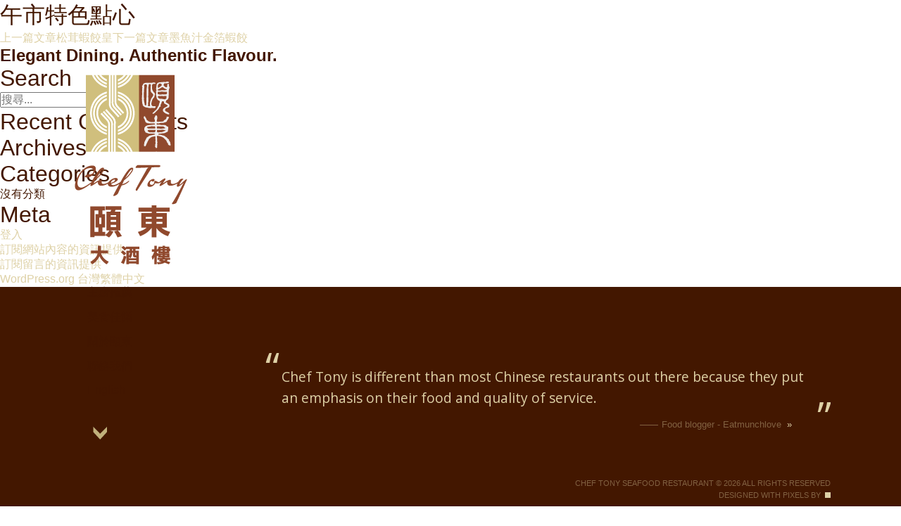

--- FILE ---
content_type: text/html; charset=UTF-8
request_url: https://cheftonycanada.com/dimsum/dimsum-set
body_size: 8456
content:
<!DOCTYPE html>
<!--[if IE 7]>
<html class="ie ie7" lang="zh-hant">
<![endif]-->
<!--[if IE 8]>
<html class="ie ie8" lang="zh-hant">
<![endif]-->
<!--[if !(IE 7) | !(IE 8) ]><!-->
<html lang="zh-hant">
<!--<![endif]-->

<head>
	<meta charset="UTF-8">
	<!--<meta name="viewport" content="width=device-width">-->

	<meta name="viewport" content="width=device-width, initial-scale=1, maximum-scale=1, user-scalable=no">
	<meta name="apple-mobile-web-app-capable" content="yes" />

	<!-- Primary Meta Tags -->
	<title>Chef Tony Seafood Restaurant | Premier Cantonese Seafood in Richmond</title>
	<meta name="description" content="Discover Chef Tony Seafood Restaurant, Richmond’s premier Cantonese seafood destination at Empire Centre Mall. Elegant décor, VIP rooms, and exceptional service. Reserve your table today!">
	<meta name="keywords" content="Chef Tony Seafood, Cantonese seafood Richmond, Richmond seafood restaurant, banquet halls Richmond, VIP dining Richmond, Empire Centre Mall restaurants, authentic Cantonese cuisine">

	<!-- Open Graph / Facebook -->
	<meta property="og:title" content="Chef Tony Seafood Restaurant | Premier Cantonese Seafood in Richmond" />
	<meta property="og:description" content="Discover Chef Tony Seafood Restaurant, Richmond’s premier Cantonese seafood destination at Empire Centre Mall. Elegant décor, VIP rooms, and exceptional service await you." />
	<meta property="og:url" content="https://cheftonycanada.com/en/" />
	<meta property="og:type" content="website" />
	<meta property="og:image" content="https://cheftonycanada.com/wp-content/themes/yidong/images/middle3.jpg" />

	<!-- Twitter -->
	<meta name="twitter:card" content="summary_large_image">
	<meta name="twitter:title" content="Chef Tony Seafood Restaurant | Premier Cantonese Seafood in Richmond">
	<meta name="twitter:description" content="Discover Chef Tony Seafood Restaurant, Richmond’s premier Cantonese seafood destination at Empire Centre Mall. Elegant décor, VIP rooms, and exceptional service await you.">
	<meta name="twitter:image" content="https://cheftonycanada.com/wp-content/themes/yidong/images/middle3.jpg">



	<!--Favicon  	-->
	<link rel="icon" href="https://cheftonycanada.com/wp-content/themes/yidong/images/favicon.ico" type="image/x-icon">
	<link rel="shortcut icon" href="https://cheftonycanada.com/wp-content/themes/yidong/images/favicon.ico" type="image/x-icon">

	<!-- bxSlider CSS file -->
	<link href="https://cheftonycanada.com/wp-content/themes/yidong/css/jquery.bxslider.css" rel="stylesheet" />
	<!--
    <link href='https://cheftonycanada.com/wp-content/themes/yidong/css/tabulous.css' rel='stylesheet' type='text/css'>
    
    <link href='https://www.youziku.com/webfont/CSS/856d0f542f9c9b32eaec8f06920aa813' rel='stylesheet' type='text/css'/>
    -->
	<link rel="stylesheet" href="https://cheftonycanada.com/wp-content/themes/yidong/css/normalize.css" type="text/css" media="all" />
	<link rel="stylesheet" href="https://cheftonycanada.com/wp-content/themes/yidong/css/main.css" type="text/css" media="all" />
	<link href='//fonts.googleapis.com/css?family=Open+Sans' rel='stylesheet' type='text/css'>


	<title>午市特色點心 | Chef Tony Seafood Restaurant</title>
	<link rel="profile" href="https://gmpg.org/xfn/11">
	<link rel="pingback" href="https://cheftonycanada.com/xmlrpc.php">
	<!--[if lt IE 9]>
	<script src="https://cheftonycanada.com/wp-content/themes/twentyfourteen/js/html5.js"></script>
	<![endif]-->


	<script>
		(function(i, s, o, g, r, a, m) {
			i['GoogleAnalyticsObject'] = r;
			i[r] = i[r] || function() {
				(i[r].q = i[r].q || []).push(arguments)
			}, i[r].l = 1 * new Date();
			a = s.createElement(o),
				m = s.getElementsByTagName(o)[0];
			a.async = 1;
			a.src = g;
			m.parentNode.insertBefore(a, m)
		})(window, document, 'script', '//www.google-analytics.com/analytics.js', 'ga');

		ga('create', 'UA-24551878-43', 'auto');
		ga('send', 'pageview');
	</script>

	<meta name='robots' content='max-image-preview:large' />
	<style>img:is([sizes="auto" i], [sizes^="auto," i]) { contain-intrinsic-size: 3000px 1500px }</style>
	<link rel="alternate" hreflang="en-us" href="https://cheftonycanada.com/en/dimsum/dimsum-set" />
<link rel="alternate" hreflang="zh-tw" href="https://cheftonycanada.com/dimsum/dimsum-set" />
<link rel="alternate" hreflang="x-default" href="https://cheftonycanada.com/dimsum/dimsum-set" />
<link rel="alternate" type="application/rss+xml" title="訂閱《Chef Tony Seafood Restaurant》&raquo; 資訊提供" href="https://cheftonycanada.com/feed" />
<link rel="alternate" type="application/rss+xml" title="訂閱《Chef Tony Seafood Restaurant》&raquo; 留言的資訊提供" href="https://cheftonycanada.com/comments/feed" />
<script>
window._wpemojiSettings = {"baseUrl":"https:\/\/s.w.org\/images\/core\/emoji\/15.0.3\/72x72\/","ext":".png","svgUrl":"https:\/\/s.w.org\/images\/core\/emoji\/15.0.3\/svg\/","svgExt":".svg","source":{"concatemoji":"https:\/\/cheftonycanada.com\/wp-includes\/js\/wp-emoji-release.min.js?ver=299c2ae9d5fa99bc294cd202692389bf"}};
/*! This file is auto-generated */
!function(i,n){var o,s,e;function c(e){try{var t={supportTests:e,timestamp:(new Date).valueOf()};sessionStorage.setItem(o,JSON.stringify(t))}catch(e){}}function p(e,t,n){e.clearRect(0,0,e.canvas.width,e.canvas.height),e.fillText(t,0,0);var t=new Uint32Array(e.getImageData(0,0,e.canvas.width,e.canvas.height).data),r=(e.clearRect(0,0,e.canvas.width,e.canvas.height),e.fillText(n,0,0),new Uint32Array(e.getImageData(0,0,e.canvas.width,e.canvas.height).data));return t.every(function(e,t){return e===r[t]})}function u(e,t,n){switch(t){case"flag":return n(e,"\ud83c\udff3\ufe0f\u200d\u26a7\ufe0f","\ud83c\udff3\ufe0f\u200b\u26a7\ufe0f")?!1:!n(e,"\ud83c\uddfa\ud83c\uddf3","\ud83c\uddfa\u200b\ud83c\uddf3")&&!n(e,"\ud83c\udff4\udb40\udc67\udb40\udc62\udb40\udc65\udb40\udc6e\udb40\udc67\udb40\udc7f","\ud83c\udff4\u200b\udb40\udc67\u200b\udb40\udc62\u200b\udb40\udc65\u200b\udb40\udc6e\u200b\udb40\udc67\u200b\udb40\udc7f");case"emoji":return!n(e,"\ud83d\udc26\u200d\u2b1b","\ud83d\udc26\u200b\u2b1b")}return!1}function f(e,t,n){var r="undefined"!=typeof WorkerGlobalScope&&self instanceof WorkerGlobalScope?new OffscreenCanvas(300,150):i.createElement("canvas"),a=r.getContext("2d",{willReadFrequently:!0}),o=(a.textBaseline="top",a.font="600 32px Arial",{});return e.forEach(function(e){o[e]=t(a,e,n)}),o}function t(e){var t=i.createElement("script");t.src=e,t.defer=!0,i.head.appendChild(t)}"undefined"!=typeof Promise&&(o="wpEmojiSettingsSupports",s=["flag","emoji"],n.supports={everything:!0,everythingExceptFlag:!0},e=new Promise(function(e){i.addEventListener("DOMContentLoaded",e,{once:!0})}),new Promise(function(t){var n=function(){try{var e=JSON.parse(sessionStorage.getItem(o));if("object"==typeof e&&"number"==typeof e.timestamp&&(new Date).valueOf()<e.timestamp+604800&&"object"==typeof e.supportTests)return e.supportTests}catch(e){}return null}();if(!n){if("undefined"!=typeof Worker&&"undefined"!=typeof OffscreenCanvas&&"undefined"!=typeof URL&&URL.createObjectURL&&"undefined"!=typeof Blob)try{var e="postMessage("+f.toString()+"("+[JSON.stringify(s),u.toString(),p.toString()].join(",")+"));",r=new Blob([e],{type:"text/javascript"}),a=new Worker(URL.createObjectURL(r),{name:"wpTestEmojiSupports"});return void(a.onmessage=function(e){c(n=e.data),a.terminate(),t(n)})}catch(e){}c(n=f(s,u,p))}t(n)}).then(function(e){for(var t in e)n.supports[t]=e[t],n.supports.everything=n.supports.everything&&n.supports[t],"flag"!==t&&(n.supports.everythingExceptFlag=n.supports.everythingExceptFlag&&n.supports[t]);n.supports.everythingExceptFlag=n.supports.everythingExceptFlag&&!n.supports.flag,n.DOMReady=!1,n.readyCallback=function(){n.DOMReady=!0}}).then(function(){return e}).then(function(){var e;n.supports.everything||(n.readyCallback(),(e=n.source||{}).concatemoji?t(e.concatemoji):e.wpemoji&&e.twemoji&&(t(e.twemoji),t(e.wpemoji)))}))}((window,document),window._wpemojiSettings);
</script>
<style id='wp-emoji-styles-inline-css'>

	img.wp-smiley, img.emoji {
		display: inline !important;
		border: none !important;
		box-shadow: none !important;
		height: 1em !important;
		width: 1em !important;
		margin: 0 0.07em !important;
		vertical-align: -0.1em !important;
		background: none !important;
		padding: 0 !important;
	}
</style>
<link rel='stylesheet' id='wp-block-library-css' href='https://cheftonycanada.com/wp-includes/css/dist/block-library/style.min.css?ver=299c2ae9d5fa99bc294cd202692389bf' media='all' />
<style id='wp-block-library-theme-inline-css'>
.wp-block-audio :where(figcaption){color:#555;font-size:13px;text-align:center}.is-dark-theme .wp-block-audio :where(figcaption){color:#ffffffa6}.wp-block-audio{margin:0 0 1em}.wp-block-code{border:1px solid #ccc;border-radius:4px;font-family:Menlo,Consolas,monaco,monospace;padding:.8em 1em}.wp-block-embed :where(figcaption){color:#555;font-size:13px;text-align:center}.is-dark-theme .wp-block-embed :where(figcaption){color:#ffffffa6}.wp-block-embed{margin:0 0 1em}.blocks-gallery-caption{color:#555;font-size:13px;text-align:center}.is-dark-theme .blocks-gallery-caption{color:#ffffffa6}:root :where(.wp-block-image figcaption){color:#555;font-size:13px;text-align:center}.is-dark-theme :root :where(.wp-block-image figcaption){color:#ffffffa6}.wp-block-image{margin:0 0 1em}.wp-block-pullquote{border-bottom:4px solid;border-top:4px solid;color:currentColor;margin-bottom:1.75em}.wp-block-pullquote cite,.wp-block-pullquote footer,.wp-block-pullquote__citation{color:currentColor;font-size:.8125em;font-style:normal;text-transform:uppercase}.wp-block-quote{border-left:.25em solid;margin:0 0 1.75em;padding-left:1em}.wp-block-quote cite,.wp-block-quote footer{color:currentColor;font-size:.8125em;font-style:normal;position:relative}.wp-block-quote:where(.has-text-align-right){border-left:none;border-right:.25em solid;padding-left:0;padding-right:1em}.wp-block-quote:where(.has-text-align-center){border:none;padding-left:0}.wp-block-quote.is-large,.wp-block-quote.is-style-large,.wp-block-quote:where(.is-style-plain){border:none}.wp-block-search .wp-block-search__label{font-weight:700}.wp-block-search__button{border:1px solid #ccc;padding:.375em .625em}:where(.wp-block-group.has-background){padding:1.25em 2.375em}.wp-block-separator.has-css-opacity{opacity:.4}.wp-block-separator{border:none;border-bottom:2px solid;margin-left:auto;margin-right:auto}.wp-block-separator.has-alpha-channel-opacity{opacity:1}.wp-block-separator:not(.is-style-wide):not(.is-style-dots){width:100px}.wp-block-separator.has-background:not(.is-style-dots){border-bottom:none;height:1px}.wp-block-separator.has-background:not(.is-style-wide):not(.is-style-dots){height:2px}.wp-block-table{margin:0 0 1em}.wp-block-table td,.wp-block-table th{word-break:normal}.wp-block-table :where(figcaption){color:#555;font-size:13px;text-align:center}.is-dark-theme .wp-block-table :where(figcaption){color:#ffffffa6}.wp-block-video :where(figcaption){color:#555;font-size:13px;text-align:center}.is-dark-theme .wp-block-video :where(figcaption){color:#ffffffa6}.wp-block-video{margin:0 0 1em}:root :where(.wp-block-template-part.has-background){margin-bottom:0;margin-top:0;padding:1.25em 2.375em}
</style>
<style id='classic-theme-styles-inline-css'>
/*! This file is auto-generated */
.wp-block-button__link{color:#fff;background-color:#32373c;border-radius:9999px;box-shadow:none;text-decoration:none;padding:calc(.667em + 2px) calc(1.333em + 2px);font-size:1.125em}.wp-block-file__button{background:#32373c;color:#fff;text-decoration:none}
</style>
<style id='global-styles-inline-css'>
:root{--wp--preset--aspect-ratio--square: 1;--wp--preset--aspect-ratio--4-3: 4/3;--wp--preset--aspect-ratio--3-4: 3/4;--wp--preset--aspect-ratio--3-2: 3/2;--wp--preset--aspect-ratio--2-3: 2/3;--wp--preset--aspect-ratio--16-9: 16/9;--wp--preset--aspect-ratio--9-16: 9/16;--wp--preset--color--black: #000;--wp--preset--color--cyan-bluish-gray: #abb8c3;--wp--preset--color--white: #fff;--wp--preset--color--pale-pink: #f78da7;--wp--preset--color--vivid-red: #cf2e2e;--wp--preset--color--luminous-vivid-orange: #ff6900;--wp--preset--color--luminous-vivid-amber: #fcb900;--wp--preset--color--light-green-cyan: #7bdcb5;--wp--preset--color--vivid-green-cyan: #00d084;--wp--preset--color--pale-cyan-blue: #8ed1fc;--wp--preset--color--vivid-cyan-blue: #0693e3;--wp--preset--color--vivid-purple: #9b51e0;--wp--preset--color--green: #24890d;--wp--preset--color--dark-gray: #2b2b2b;--wp--preset--color--medium-gray: #767676;--wp--preset--color--light-gray: #f5f5f5;--wp--preset--gradient--vivid-cyan-blue-to-vivid-purple: linear-gradient(135deg,rgba(6,147,227,1) 0%,rgb(155,81,224) 100%);--wp--preset--gradient--light-green-cyan-to-vivid-green-cyan: linear-gradient(135deg,rgb(122,220,180) 0%,rgb(0,208,130) 100%);--wp--preset--gradient--luminous-vivid-amber-to-luminous-vivid-orange: linear-gradient(135deg,rgba(252,185,0,1) 0%,rgba(255,105,0,1) 100%);--wp--preset--gradient--luminous-vivid-orange-to-vivid-red: linear-gradient(135deg,rgba(255,105,0,1) 0%,rgb(207,46,46) 100%);--wp--preset--gradient--very-light-gray-to-cyan-bluish-gray: linear-gradient(135deg,rgb(238,238,238) 0%,rgb(169,184,195) 100%);--wp--preset--gradient--cool-to-warm-spectrum: linear-gradient(135deg,rgb(74,234,220) 0%,rgb(151,120,209) 20%,rgb(207,42,186) 40%,rgb(238,44,130) 60%,rgb(251,105,98) 80%,rgb(254,248,76) 100%);--wp--preset--gradient--blush-light-purple: linear-gradient(135deg,rgb(255,206,236) 0%,rgb(152,150,240) 100%);--wp--preset--gradient--blush-bordeaux: linear-gradient(135deg,rgb(254,205,165) 0%,rgb(254,45,45) 50%,rgb(107,0,62) 100%);--wp--preset--gradient--luminous-dusk: linear-gradient(135deg,rgb(255,203,112) 0%,rgb(199,81,192) 50%,rgb(65,88,208) 100%);--wp--preset--gradient--pale-ocean: linear-gradient(135deg,rgb(255,245,203) 0%,rgb(182,227,212) 50%,rgb(51,167,181) 100%);--wp--preset--gradient--electric-grass: linear-gradient(135deg,rgb(202,248,128) 0%,rgb(113,206,126) 100%);--wp--preset--gradient--midnight: linear-gradient(135deg,rgb(2,3,129) 0%,rgb(40,116,252) 100%);--wp--preset--font-size--small: 13px;--wp--preset--font-size--medium: 20px;--wp--preset--font-size--large: 36px;--wp--preset--font-size--x-large: 42px;--wp--preset--spacing--20: 0.44rem;--wp--preset--spacing--30: 0.67rem;--wp--preset--spacing--40: 1rem;--wp--preset--spacing--50: 1.5rem;--wp--preset--spacing--60: 2.25rem;--wp--preset--spacing--70: 3.38rem;--wp--preset--spacing--80: 5.06rem;--wp--preset--shadow--natural: 6px 6px 9px rgba(0, 0, 0, 0.2);--wp--preset--shadow--deep: 12px 12px 50px rgba(0, 0, 0, 0.4);--wp--preset--shadow--sharp: 6px 6px 0px rgba(0, 0, 0, 0.2);--wp--preset--shadow--outlined: 6px 6px 0px -3px rgba(255, 255, 255, 1), 6px 6px rgba(0, 0, 0, 1);--wp--preset--shadow--crisp: 6px 6px 0px rgba(0, 0, 0, 1);}:where(.is-layout-flex){gap: 0.5em;}:where(.is-layout-grid){gap: 0.5em;}body .is-layout-flex{display: flex;}.is-layout-flex{flex-wrap: wrap;align-items: center;}.is-layout-flex > :is(*, div){margin: 0;}body .is-layout-grid{display: grid;}.is-layout-grid > :is(*, div){margin: 0;}:where(.wp-block-columns.is-layout-flex){gap: 2em;}:where(.wp-block-columns.is-layout-grid){gap: 2em;}:where(.wp-block-post-template.is-layout-flex){gap: 1.25em;}:where(.wp-block-post-template.is-layout-grid){gap: 1.25em;}.has-black-color{color: var(--wp--preset--color--black) !important;}.has-cyan-bluish-gray-color{color: var(--wp--preset--color--cyan-bluish-gray) !important;}.has-white-color{color: var(--wp--preset--color--white) !important;}.has-pale-pink-color{color: var(--wp--preset--color--pale-pink) !important;}.has-vivid-red-color{color: var(--wp--preset--color--vivid-red) !important;}.has-luminous-vivid-orange-color{color: var(--wp--preset--color--luminous-vivid-orange) !important;}.has-luminous-vivid-amber-color{color: var(--wp--preset--color--luminous-vivid-amber) !important;}.has-light-green-cyan-color{color: var(--wp--preset--color--light-green-cyan) !important;}.has-vivid-green-cyan-color{color: var(--wp--preset--color--vivid-green-cyan) !important;}.has-pale-cyan-blue-color{color: var(--wp--preset--color--pale-cyan-blue) !important;}.has-vivid-cyan-blue-color{color: var(--wp--preset--color--vivid-cyan-blue) !important;}.has-vivid-purple-color{color: var(--wp--preset--color--vivid-purple) !important;}.has-black-background-color{background-color: var(--wp--preset--color--black) !important;}.has-cyan-bluish-gray-background-color{background-color: var(--wp--preset--color--cyan-bluish-gray) !important;}.has-white-background-color{background-color: var(--wp--preset--color--white) !important;}.has-pale-pink-background-color{background-color: var(--wp--preset--color--pale-pink) !important;}.has-vivid-red-background-color{background-color: var(--wp--preset--color--vivid-red) !important;}.has-luminous-vivid-orange-background-color{background-color: var(--wp--preset--color--luminous-vivid-orange) !important;}.has-luminous-vivid-amber-background-color{background-color: var(--wp--preset--color--luminous-vivid-amber) !important;}.has-light-green-cyan-background-color{background-color: var(--wp--preset--color--light-green-cyan) !important;}.has-vivid-green-cyan-background-color{background-color: var(--wp--preset--color--vivid-green-cyan) !important;}.has-pale-cyan-blue-background-color{background-color: var(--wp--preset--color--pale-cyan-blue) !important;}.has-vivid-cyan-blue-background-color{background-color: var(--wp--preset--color--vivid-cyan-blue) !important;}.has-vivid-purple-background-color{background-color: var(--wp--preset--color--vivid-purple) !important;}.has-black-border-color{border-color: var(--wp--preset--color--black) !important;}.has-cyan-bluish-gray-border-color{border-color: var(--wp--preset--color--cyan-bluish-gray) !important;}.has-white-border-color{border-color: var(--wp--preset--color--white) !important;}.has-pale-pink-border-color{border-color: var(--wp--preset--color--pale-pink) !important;}.has-vivid-red-border-color{border-color: var(--wp--preset--color--vivid-red) !important;}.has-luminous-vivid-orange-border-color{border-color: var(--wp--preset--color--luminous-vivid-orange) !important;}.has-luminous-vivid-amber-border-color{border-color: var(--wp--preset--color--luminous-vivid-amber) !important;}.has-light-green-cyan-border-color{border-color: var(--wp--preset--color--light-green-cyan) !important;}.has-vivid-green-cyan-border-color{border-color: var(--wp--preset--color--vivid-green-cyan) !important;}.has-pale-cyan-blue-border-color{border-color: var(--wp--preset--color--pale-cyan-blue) !important;}.has-vivid-cyan-blue-border-color{border-color: var(--wp--preset--color--vivid-cyan-blue) !important;}.has-vivid-purple-border-color{border-color: var(--wp--preset--color--vivid-purple) !important;}.has-vivid-cyan-blue-to-vivid-purple-gradient-background{background: var(--wp--preset--gradient--vivid-cyan-blue-to-vivid-purple) !important;}.has-light-green-cyan-to-vivid-green-cyan-gradient-background{background: var(--wp--preset--gradient--light-green-cyan-to-vivid-green-cyan) !important;}.has-luminous-vivid-amber-to-luminous-vivid-orange-gradient-background{background: var(--wp--preset--gradient--luminous-vivid-amber-to-luminous-vivid-orange) !important;}.has-luminous-vivid-orange-to-vivid-red-gradient-background{background: var(--wp--preset--gradient--luminous-vivid-orange-to-vivid-red) !important;}.has-very-light-gray-to-cyan-bluish-gray-gradient-background{background: var(--wp--preset--gradient--very-light-gray-to-cyan-bluish-gray) !important;}.has-cool-to-warm-spectrum-gradient-background{background: var(--wp--preset--gradient--cool-to-warm-spectrum) !important;}.has-blush-light-purple-gradient-background{background: var(--wp--preset--gradient--blush-light-purple) !important;}.has-blush-bordeaux-gradient-background{background: var(--wp--preset--gradient--blush-bordeaux) !important;}.has-luminous-dusk-gradient-background{background: var(--wp--preset--gradient--luminous-dusk) !important;}.has-pale-ocean-gradient-background{background: var(--wp--preset--gradient--pale-ocean) !important;}.has-electric-grass-gradient-background{background: var(--wp--preset--gradient--electric-grass) !important;}.has-midnight-gradient-background{background: var(--wp--preset--gradient--midnight) !important;}.has-small-font-size{font-size: var(--wp--preset--font-size--small) !important;}.has-medium-font-size{font-size: var(--wp--preset--font-size--medium) !important;}.has-large-font-size{font-size: var(--wp--preset--font-size--large) !important;}.has-x-large-font-size{font-size: var(--wp--preset--font-size--x-large) !important;}
:where(.wp-block-post-template.is-layout-flex){gap: 1.25em;}:where(.wp-block-post-template.is-layout-grid){gap: 1.25em;}
:where(.wp-block-columns.is-layout-flex){gap: 2em;}:where(.wp-block-columns.is-layout-grid){gap: 2em;}
:root :where(.wp-block-pullquote){font-size: 1.5em;line-height: 1.6;}
</style>
<link rel='stylesheet' id='wpml-legacy-dropdown-0-css' href='https://cheftonycanada.com/wp-content/plugins/sitepress-multilingual-cms/templates/language-switchers/legacy-dropdown/style.min.css?ver=1' media='all' />
<style id='wpml-legacy-dropdown-0-inline-css'>
.wpml-ls-statics-shortcode_actions, .wpml-ls-statics-shortcode_actions .wpml-ls-sub-menu, .wpml-ls-statics-shortcode_actions a {border-color:#cdcdcd;}.wpml-ls-statics-shortcode_actions a, .wpml-ls-statics-shortcode_actions .wpml-ls-sub-menu a, .wpml-ls-statics-shortcode_actions .wpml-ls-sub-menu a:link, .wpml-ls-statics-shortcode_actions li:not(.wpml-ls-current-language) .wpml-ls-link, .wpml-ls-statics-shortcode_actions li:not(.wpml-ls-current-language) .wpml-ls-link:link {color:#444444;background-color:#ffffff;}.wpml-ls-statics-shortcode_actions .wpml-ls-sub-menu a:hover,.wpml-ls-statics-shortcode_actions .wpml-ls-sub-menu a:focus, .wpml-ls-statics-shortcode_actions .wpml-ls-sub-menu a:link:hover, .wpml-ls-statics-shortcode_actions .wpml-ls-sub-menu a:link:focus {color:#000000;background-color:#eeeeee;}.wpml-ls-statics-shortcode_actions .wpml-ls-current-language > a {color:#444444;background-color:#ffffff;}.wpml-ls-statics-shortcode_actions .wpml-ls-current-language:hover>a, .wpml-ls-statics-shortcode_actions .wpml-ls-current-language>a:focus {color:#000000;background-color:#eeeeee;}
</style>
<link rel='stylesheet' id='twentyfourteen-lato-css' href='https://cheftonycanada.com/wp-content/themes/twentyfourteen/fonts/font-lato.css?ver=20230328' media='all' />
<link rel='stylesheet' id='genericons-css' href='https://cheftonycanada.com/wp-content/themes/twentyfourteen/genericons/genericons.css?ver=3.0.3' media='all' />
<link rel='stylesheet' id='twentyfourteen-style-css' href='https://cheftonycanada.com/wp-content/themes/yidong/style.css?ver=20241112' media='all' />
<link rel='stylesheet' id='twentyfourteen-block-style-css' href='https://cheftonycanada.com/wp-content/themes/twentyfourteen/css/blocks.css?ver=20240708' media='all' />
<!--[if lt IE 9]>
<link rel='stylesheet' id='twentyfourteen-ie-css' href='https://cheftonycanada.com/wp-content/themes/twentyfourteen/css/ie.css?ver=20140711' media='all' />
<![endif]-->
<link rel='stylesheet' id='tablepress-default-css' href='https://cheftonycanada.com/wp-content/plugins/tablepress/css/build/default.css?ver=3.0.3' media='all' />
<script async src="https://cheftonycanada.com/wp-content/plugins/burst-statistics/helpers/timeme/timeme.min.js?ver=1.7.5" id="burst-timeme-js"></script>
<script id="burst-js-extra">
var burst = {"cookie_retention_days":"30","beacon_url":"https:\/\/cheftonycanada.com\/wp-content\/plugins\/burst-statistics\/endpoint.php","options":{"beacon_enabled":1,"enable_cookieless_tracking":0,"enable_turbo_mode":0,"do_not_track":0,"track_url_change":0},"goals":[],"goals_script_url":"https:\/\/cheftonycanada.com\/wp-content\/plugins\/burst-statistics\/\/assets\/js\/build\/burst-goals.js?v=1.7.5"};
</script>
<script async src="https://cheftonycanada.com/wp-content/plugins/burst-statistics/assets/js/build/burst.min.js?ver=1.7.5" id="burst-js"></script>
<script src="https://cheftonycanada.com/wp-content/plugins/sitepress-multilingual-cms/templates/language-switchers/legacy-dropdown/script.min.js?ver=1" id="wpml-legacy-dropdown-0-js"></script>
<script src="https://cheftonycanada.com/wp-includes/js/jquery/jquery.min.js?ver=3.7.1" id="jquery-core-js"></script>
<script src="https://cheftonycanada.com/wp-includes/js/jquery/jquery-migrate.min.js?ver=3.4.1" id="jquery-migrate-js"></script>
<script src="https://cheftonycanada.com/wp-content/themes/twentyfourteen/js/functions.js?ver=20230526" id="twentyfourteen-script-js" defer data-wp-strategy="defer"></script>
<link rel="https://api.w.org/" href="https://cheftonycanada.com/wp-json/" /><link rel="EditURI" type="application/rsd+xml" title="RSD" href="https://cheftonycanada.com/xmlrpc.php?rsd" />
<link rel="canonical" href="https://cheftonycanada.com/dimsum/dimsum-set" />
<link rel="alternate" title="oEmbed (JSON)" type="application/json+oembed" href="https://cheftonycanada.com/wp-json/oembed/1.0/embed?url=https%3A%2F%2Fcheftonycanada.com%2Fdimsum%2Fdimsum-set" />
<link rel="alternate" title="oEmbed (XML)" type="text/xml+oembed" href="https://cheftonycanada.com/wp-json/oembed/1.0/embed?url=https%3A%2F%2Fcheftonycanada.com%2Fdimsum%2Fdimsum-set&#038;format=xml" />
<meta name="generator" content="WPML ver:4.7.0 stt:63,1;" />
<style>.recentcomments a{display:inline !important;padding:0 !important;margin:0 !important;}</style>		<style id="wp-custom-css">
			#second .c_alldish.inside > ul.dishes li:nth-of-type(1),
#second .c_alldish.inside > ul.dishes li:nth-of-type(2),
#second .c_alldish.inside > ul.dishes li:nth-of-type(3){
	top: -16px;
}

#second .c_alldish.inside > ul.dishes li:nth-of-type(4),
#second .c_alldish.inside > ul.dishes li:nth-of-type(5),
#second .c_alldish.inside > ul.dishes li:nth-of-type(6){
	top: -299px;
}

#second .c_alldish.inside > ul.dishes li:nth-of-type(7),
#second .c_alldish.inside > ul.dishes li:nth-of-type(8),
#second .c_alldish.inside > ul.dishes li:nth-of-type(9){
	top: -582px;
}

#second .c_alldish.inside > ul.dishes li:nth-of-type(10),
#second .c_alldish.inside > ul.dishes li:nth-of-type(11),
#second .c_alldish.inside > ul.dishes li:nth-of-type(12){
	top: -865px;
}

#second .c_alldish.inside > ul.dishes li:nth-of-type(13),
#second .c_alldish.inside > ul.dishes li:nth-of-type(14),
#second .c_alldish.inside > ul.dishes li:nth-of-type(15){
	top: -1147px;
}		</style>
		</head>

<body data-rsssl=1 class="dimsum-template-default single single-dimsum postid-251 wp-embed-responsive masthead-fixed full-width singular">
	<!-- Preloader -->
	<div id="preloader">
		<div id="status">&nbsp;</div>
	</div>




	<div id="mobile_bar">
		<div class="bar">
			<a href="#first" id="mobilelogo"><img src="https://cheftonycanada.com/wp-content/themes/yidong/images/logo_mobile.png" id="logo" /></a>
			<div class="menutoggle"></div>
		</div>
	</div>
	<ul id="mobile_nav">
		<li><a href="#first" class="active" data-anchor="first">主廚推薦</a></li>
		<li><a href="#second" data-anchor="second">美食佳餚</a></li>
		<li><a href="#third" data-anchor="third">關於頤東</a></li>
		<li><a href="#fourth" data-anchor="fourth">聯絡我們</a></li>
		<li><!--<a href="">Eng</a>-->
			<a href="https://cheftonycanada.com/en/dimsum/dimsum-set">English</a>		</li>
		<!--中文-->
	</ul>

	<header>
		<div class="width960">
			<div id="nav_wrapper">
				<a href="#first"><img src="https://cheftonycanada.com/wp-content/themes/yidong/images/logo_big.png" id="logo" /></a>
				<ul id="nav">
					<li><a href="#first" class="active" data-anchor="first">主廚推薦</a></li>
					<li><a href="#second" data-anchor="second">美食佳餚</a></li>
					<li><a href="#third" data-anchor="third">關於頤東</a></li>
					<li><a href="#fourth" data-anchor="fourth">聯絡我們</a></li>
					<li><!--<a href="">Eng</a>-->
						<a href="https://cheftonycanada.com/en/dimsum/dimsum-set">English</a>					</li>
											<a id="down" href="#second"></a>
									</ul>
			</div>
		</div>
	</header>
	<div id="primary" class="content-area">
		<div id="content" class="site-content" role="main">
			
<article id="post-251" class="post-251 dimsum type-dimsum status-publish hentry">
	
	<header class="entry-header">
		<h1 class="entry-title">午市特色點心</h1>
		<div class="entry-meta">
					</div><!-- .entry-meta -->
	</header><!-- .entry-header -->

		<div class="entry-content">
			</div><!-- .entry-content -->
	
	</article><!-- #post-251 -->
		<nav class="navigation post-navigation">
		<h1 class="screen-reader-text">
			文章導覽		</h1>
		<div class="nav-links">
			<a href="https://cheftonycanada.com/dimsum/dimsum-set/shrimp-and-matsutake-dumplings" rel="prev"><span class="meta-nav">上一篇文章</span>松茸蝦餃皇</a><a href="https://cheftonycanada.com/dimsum/dimsum-set/steamed-cuttlefish-ink-shrimp-dumplings" rel="next"><span class="meta-nav">下一篇文章</span>墨魚汁金箔蝦餃</a>			</div><!-- .nav-links -->
		</nav><!-- .navigation -->
				</div><!-- #content -->
	</div><!-- #primary -->

<div id="secondary">
		<h2 class="site-description">Elegant Dining. Authentic Flavour.</h2>
	
	
		<div id="primary-sidebar" class="primary-sidebar widget-area" role="complementary">
		<aside id="search-2" class="widget widget_search"><h1 class="widget-title">Search</h1><form role="search" method="get" class="search-form" action="https://cheftonycanada.com/">
				<label>
					<span class="screen-reader-text">搜尋關鍵字:</span>
					<input type="search" class="search-field" placeholder="搜尋..." value="" name="s" />
				</label>
				<input type="submit" class="search-submit" value="搜尋" />
			</form></aside><aside id="recent-comments-2" class="widget widget_recent_comments"><h1 class="widget-title">Recent Comments</h1><nav aria-label="Recent Comments"><ul id="recentcomments"></ul></nav></aside><aside id="archives-2" class="widget widget_archive"><h1 class="widget-title">Archives</h1><nav aria-label="Archives">
			<ul>
							</ul>

			</nav></aside><aside id="categories-2" class="widget widget_categories"><h1 class="widget-title">Categories</h1><nav aria-label="Categories">
			<ul>
				<li class="cat-item-none">沒有分類</li>			</ul>

			</nav></aside><aside id="meta-2" class="widget widget_meta"><h1 class="widget-title">Meta</h1><nav aria-label="Meta">
		<ul>
						<li><a href="https://cheftonycanada.com/wp-login.php">登入</a></li>
			<li><a href="https://cheftonycanada.com/feed">訂閱網站內容的資訊提供</a></li>
			<li><a href="https://cheftonycanada.com/comments/feed">訂閱留言的資訊提供</a></li>

			<li><a href="https://tw.wordpress.org/">WordPress.org 台灣繁體中文</a></li>
		</ul>

		</nav></aside>	</div><!-- #primary-sidebar -->
	</div><!-- #secondary -->

<footer class="">
    <div class="width960 clearfix">
        <div class="content_wrapper">
            <ul class="testimonial">
                <li>
                    <p>Chef Tony is different than most Chinese restaurants out there because they put an emphasis on their food and quality of service.</p>
                    <span>Food blogger - Eatmunchlove&nbsp;&nbsp;<a href="http://eatmunchlove.wordpress.com/" title="Eatmunchlove Food Blog">&raquo;</a></span>
                </li>

                <li>
                    <p>The food was wonderful, thought-provoking, and sublime. YES. SUBLIME.</p>
                    <span>Food Blogger - Don't Call Me A Food Blogger! &nbsp;&nbsp;<a href="http://dontcallmeafoodblogger.com/2014/05/08/dim-sum-and-then-some-chef-tony/" title="Don't Call Me A Food Blogger! Food Blog">&raquo;</a></span>
                </li>

                <li>
                    <p>Every dish we ordered was rock solid.</p>
                    <span>Yelp Review</span>
                </li>


            </ul>
            <p id="copyright" class="f_note">CHEF TONY SEAFOOD RESTAURANT &copy; 2026 All Rights Reserved</p>
            <p id="designby" class="f_note">Designed with pixels by &nbsp;<a href="http://pxhuman.com" target="_blank"></a></p>
        </div>
    </div>
</footer>

<script src="https://code.jquery.com/ui/1.12.1/jquery-ui.min.js"></script>
<link rel="stylesheet" href="https://code.jquery.com/ui/1.12.1/themes/base/jquery-ui.css">
<script src="https://cheftonycanada.com/wp-content/themes/yidong/js/main.js?ver=299c2ae9d5fa99bc294cd202692389bf" id="mainjs-js"></script>
<script src="https://cheftonycanada.com/wp-content/themes/yidong/js/jquery.bxslider.min.js?ver=299c2ae9d5fa99bc294cd202692389bf" id="bxsliderjs-js"></script>
<script src="https://cheftonycanada.com/wp-content/themes/yidong/js/tabulous.min.js?ver=299c2ae9d5fa99bc294cd202692389bf" id="tabulousjs-js"></script>
<script src="https://cheftonycanada.com/wp-content/themes/yidong/js/waypoints.min.js?ver=299c2ae9d5fa99bc294cd202692389bf" id="waypointjs-js"></script>
</body>

</html>

--- FILE ---
content_type: text/css
request_url: https://cheftonycanada.com/wp-content/themes/yidong/css/main.css
body_size: 5793
content:
@charset "UTF-8";

/*@media screen and (min-width: 1400px) {
			
		}*/

* {
    padding: 0;
    margin: 0;
    box-sizing: border-box;
    -webkit-box-sizing: border-box;
    -moz-box-sizing: border-box;
    font-family: "Open Sans", sans-serif;
    color: #431700;
}

.clearfix:before,
.clearfix:after {
    content: " ";
    display: table;
}

.clearfix:after {
    clear: both;
}

.left {
    float: left;
}

.right {
    float: right;
}

::selection {
    background: #ded1a6;
    color: white;
}

section {
    position: relative;
}

a,
.sub_nav li {
    transition: color 1s ease, background 1s ease-in;
    -webkit-transition: color 1s ease, background 1s ease-in;
    -moz-transition: color 1s ease, background 1s ease-in;
    -o-transition: color 1s ease, background 1s ease-in;
}

#nav_wrapper,
#mobile_bar {
    transition: all 0.6s ease;
    -webkit-transition: all 0.6s ease;
    -moz-transition: all 0.6s ease;
    -o-transition: all 0.6s ease;
}

#second .c_alldish > ul > li div {
    transition: all 0.4s ease, border 0.2s ease-out 0.4s,
        border-radius 0.2s ease-out 0.4s;
    -webkit-transition: all 0.4s ease, border 0.2s ease-out 0.4s,
        border-radius 0.2s ease-out 0.4s;
    -moz-transition: all 0.4s ease, border 0.2s ease-out 0.4s,
        border-radius 0.2s ease-out 0.4s;
    -o-transition: all 0.4s ease, border 0.2s ease-out 0.4s,
        border-radius 0.2s ease-out 0.4s;
}

@font-face {
    font-family: "novecentowide_bold";
    src: url("../fonts/novecentowide_bold.otf");
    src: url("../fonts/novecentowide_bold.eot") format("embedded-opentype"),
        url("../fonts/novecentowide_bold.woff") format("woff"),
        url("../fonts/novecentowide_bold.ttf") format("truetype"),
        url("../fonts/novecentowide_bold.svg") format("svg");
    font-weight: normal;
    font-style: normal;
}

html[lang="zh-hant"] *,
html[lang="zh-hant"] .content_wrapper .sub_nav li a,
html[lang="zh-hant"] #second .c_alldish > ul.dishes li p {
    font-family: "蘋果儷中黑", "Apple LiGothic Medium", "微軟雅黑体",
        "Microsoft YaHei", Arial, sans-serif;
}

html[lang="zh-hant"] .content_wrapper h1 {
    font-weight: 800;
    font-size: 2.5em;
}

html[lang="zh-hant"] #second .c_alldish > ul.dishes li p {
    font-size: 1.1em;
}

h1 {
    font-family: "novecentowide_bold", sans-serif;
    font-weight: normal;
    margin: 0;
}

h2 {
    font-family: "novecentowide_bold", sans-serif;
}

ul {
    list-style: none;
    list-style-position: inside;
}

.width960 {
    width: 1100px;
    margin: 0 auto;
    position: relative;
}

@media screen and (max-width: 1100px) {
    .width960 {
        width: 100%;
    }
}

.content_wrapper {
    width: 75%;
    /*position:absolute;
right:0px;*/
    float: right;
    padding: 8% 10px;
}

@media screen and (max-width: 1100px) {
    .content_wrapper {
        width: 100%;
        padding: 50px 7%;
        float: none;
    }
}

.content_wrapper h1 {
    font-size: 2.8em;
    text-transform: uppercase;
}

.content_wrapper .sub_nav {
    margin-top: 5px;
}

@media screen and (max-width: 510px) {
    .content_wrapper .sub_nav {
        margin-bottom: 20px;
    }
}

.content_wrapper .sub_nav:before {
    content: "/";
    font-family: "novecentowide_bold", sans-serif;
    font-size: 2em;
    margin-right: 0px;
}

@media screen and (max-width: 510px) {
    .content_wrapper .sub_nav:before {
        content: "";
    }
}

.content_wrapper .sub_nav li {
    display: inline-block;
    margin-left: 1%;
    margin-right: 3%;
    cursor: pointer;
}

@media screen and (max-width: 510px) {
    .content_wrapper .sub_nav li {
        margin-top: 5px;
        margin-left: 0;
        display: block;
    }
}

.content_wrapper .sub_nav li.active,
.content_wrapper .sub_nav li:hover {
    color: #431700;
}

.content_wrapper .sub_nav li a {
    /*color:$yellow;*/
    color: #c9686f;
    font-size: 1.2em;
    font-family: "novecentowide_bold", sans-serif;
}

.content_wrapper .sub_nav li a.current,
.content_wrapper .sub_nav li a:hover {
    color: #431700;
}

#second .tabs_container {
    height: 1390px;
}

@media screen and (max-width: 1100px) {
    #second .tabs_container {
        height: 1160px;
    }
}

@media screen and (max-width: 800px) {
    #second .tabs_container {
        height: 1040px;
    }
}

@media screen and (max-width: 510px) {
    #second .tabs_container {
        height: 1426px;
    }
}

.tabs_container > div {
    position: absolute;
}

@media screen and (max-width: 510px) {
    .tabs_container > div {
        width: 100%;
        right: 0;
        padding: 0 5%;
    }
}

a {
    text-decoration: none;
    color: #ded1a6;
}

p {
    color: #431700;
}

span {
    color: inherit;
}

.content {
    padding-top: 30px;
    position: relative;
}

/*header starts*/

#nav_wrapper {
    max-width: 190px;
    position: fixed;
    top: 10%;
    z-index: 10;
    opacity: 1;
    padding: 26px 8px 26px;
}

#nav_wrapper.smaller {
    ms-transform: perspective(50px) scale(0.86);
    -webkit-transform: perspective(50px) scale(0.86);
    transform: perspective(50px) scale(0.86);
    top: -42px;
    opacity: 1;
    -webkit-font-smoothing: antialiased;
}

#nav_wrapper.whitebg {
    background: none;
    opacity: 0;
}

#nav_wrapper.disappear {
    opacity: 0;
}

@media screen and (max-width: 1100px) {
    #nav_wrapper {
        display: none;
    }
}

#nav_wrapper #nav {
    width: 70%;
    margin: 0 auto;
}

#nav_wrapper #nav li {
    padding: 7px 0px;
}

#nav_wrapper #nav li a {
    color: #431700;
    padding-bottom: 3px;
}

#nav_wrapper #nav li a.active,
#nav_wrapper #nav li a:hover {
    border-bottom: 1px solid #431700;
}

#nav_wrapper #down {
    display: block;
    background: url("../images/main_sprite.png") -79px -15px;
    width: 40px;
    height: 24px;
    margin-top: 30px;
    cursor: pointer;
    -webkit-transition: none 0.5s ease-in-out;
    -moz-transition: none 0.5s ease-in-out;
    -o-transition: none 0.5s ease-in-out;
    -ms-transition: none 0.5s ease-in-out;
    transition: none 0.5s ease-in-out;
}

#nav_wrapper #down.go_up {
    background-position: -133px -15px;
}

/*header ends*/

/*First Section - Chef's pick starts*/

#first {
    background: #ded1a6;
}

@media screen and (max-width: 500px) {
    #first {
        background: white;
    }
}

#first .home_slider li {
    min-height: 716px;
    background-size: cover;
}

@media screen and (max-width: 510px) {
    #first .home_slider li {
        height: 420px;
        min-height: 0px;
    }
}

@media screen and (max-width: 500px) {
    #first .home_slider li {
        height: 545px;
        background-size: auto 300px;
        background-repeat: no-repeat;
    }
}

@media screen and (max-width: 360px) {
    #first .bx-wrapper .bx-pager {
        top: 342px !important;
    }
}

#first .pager {
    position: absolute;
    right: 10px;
    margin-top: 25px;
    display: inline-block;
}

#first .pager a {
    display: inline-block;
    background: gainsboro;
    width: 10px;
    height: 10px;
}

#first .child1 {
    background: url("../images/homebg1.jpg") top center;
}

#first .child2 {
    background: url("../images/homebg2.jpg") top center;
}

#first .child3 {
    background: url("../images/homebg3.jpg") top center;
}

#first .child4 {
    background: url("../images/homebg4.jpg") top center;
}

#first .description {
    background: white;
    padding: 25px 35px;
    position: absolute;
    right: 0;
    top: 50%;
    width: 21%;
    min-width: 360px;
    /*price*/
}

@media screen and (max-width: 510px) {
    #first .description {
        background: rgba(255, 255, 255, 0.91);
    }
}

@media screen and (max-width: 500px) {
    #first .description {
        background: rgba(255, 255, 255, 0.87);
        background: #fff;
        min-width: 0;
        width: 100%;
        top: 0;
        padding-top: 30px;
        padding-bottom: 30px;
        position: relative;
        top: 300px;
    }
}

#first .description .chefpick {
    color: #ded1a6;
    font-size: 1.2em;
    line-height: 1.6em;
}

#first .description .chefpick:before {
    content: "";
    background: url("../images/main_sprite.png") 0px -54px;
    width: 29px;
    height: 36px;
    float: left;
    margin-right: 15px;
    position: relative;
    top: -2px;
}

#first .description h1 {
    margin: 8px 0;
    font-size: 1.5em;
}

#first .description p {
    margin: 5px 0;
    font-size: 0.9em;
    max-height: 120px;
    overflow-y: auto;
}

#first .description .price {
    color: #ded1a6;
    font-size: 1.6em;
    margin-top: 5px;
    text-align: right;
    display: none;
}

#first .description .price:before {
    content: "$";
    font-family: inherit;
    font-size: inherit;
    margin-right: 3px;
}

/*First Section - Chef's pick ends*/

/*#news_top10{
	display:block;
	width:276px;
	position:absolute;
	top:0;
	right:0;
	z-index:50;
	@media screen and (max-width: $width_m){
		width:200px;
	}
	@media screen and (max-width: $width_s){
		width:140px;
	}
	@media screen and (max-width: $width_xs){
		display:none;
	}
	img{
		width:100%;
		height:auto;
	}
}*/

#awardribbon {
    display: block;
    width: 249px;
    position: absolute;
    top: 0;
    right: 0;
    z-index: 50;
}

@media screen and (max-width: 800px) {
    #awardribbon {
        width: 200px;
    }
}

@media screen and (max-width: 510px) {
    #awardribbon {
        width: 140px;
    }
}

@media screen and (max-width: 360px) {
    #awardribbon {
        display: none;
    }
}

#awardribbon img {
    width: 100%;
    height: auto;
}

/*Second Section - Menu starts*/

#second {
    background: white;
    /*.c_alldish ends*/
    /*insidenav ends*/
}

#second .c_alldish {
    /*.inside_content ends*/
}

#second .c_alldish > ul.dishes li {
    width: 30%;
    margin: 10px 2.75% 20px 0px;
    display: inline-block;
    cursor: pointer;
    overflow: hidden;
    position: relative;
    left: 0;
    top: 0;
    z-index: 1;
    visibility: visible;
    -webkit-transition: all 0.5s ease-in-out;
    -moz-transition: all 0.5s ease-in-out;
    -o-transition: all 0.5s ease-in-out;
    -ms-transition: all 0.5s ease-in-out;
    transition: all 0.5s ease-in-out;
}

@media screen and (max-width: 800px) {
    #second .c_alldish > ul.dishes li {
        margin-right: 2.6%;
    }
}

@media screen and (max-width: 510px) {
    #second .c_alldish > ul.dishes li {
        width: 45%;
    }
}

#second .c_alldish > ul.dishes li p {
    display: block;
    text-align: center;
    /*position:absolute;
top:40%;*/
    position: relative;
    top: 50%;
    -webkit-transform: translateY(-50%);
    -ms-transform: translateY(-50%);
    transform: translateY(-50%);
    position: absolute;
    width: 80%;
    left: 10%;
    font-family: "novecentowide_bold", sans-serif;
    z-index: 10;
    /*
@media screen and (max-width: 1024px){
	position:absolute;
	top:45%;
	-webkit-transform: translateY(0);
	-ms-transform: translateY(0);
	transform: translateY(0);
}*/
}

html[lang="en-US"] #second .c_alldish > ul.dishes li p {
    font-family: "Open Sans", sans-serif;
    font-size: 0.9em;
}

#second .c_alldish > ul.dishes li div {
    background: white;
    border: 1px solid rgba(255, 255, 255, 0);
    position: absolute;
    top: 100%;
    display: block;
    width: 100%;
    height: 100%;
    -webkit-border-radius: 50%;
    -moz-border-radius: 50%;
    border-radius: 50%;
    -webkit-transform-style: preserve-3d;
    -moz-transform-style: preserve-3d;
    transform-style: preserve-3d;
}

@media screen and (max-width: 510px) {
    #second .c_alldish > ul.dishes li div {
        font-size: 0.75em;
        display: none;
    }
    #second .c_alldish > ul.dishes li div html[lang="zh-hant"] * {
        font-size: 1em;
    }
}

#second .c_alldish > ul.dishes li img {
    width: 100%;
    height: auto;
    -webkit-border-radius: 50%;
    -moz-border-radius: 50%;
    border-radius: 50%;
}

#second .c_alldish > ul.dishes li:hover div {
    top: 0;
    border: 1px #ded1a6 solid;
}

@media screen and (max-width: 510px) {
    #second .c_alldish > ul.dishes li:hover div {
        top: -1px;
        border: none;
    }
}

#second .c_alldish.inside > ul.dishes li {
    /*position:absolute;
top:30px;
right:0;*/
    visibility: hidden;
}

#second .c_alldish.inside > ul.dishes li.active {
    visibility: visible;
}

@media screen and (max-width: 1100px) {
    #second .c_alldish.inside > ul.dishes li {
        top: -57px;
    }
}

@media screen and (max-width: 800px) {
    #second .c_alldish.inside > ul.dishes li {
        top: 0px;
    }
}

#second .c_alldish.inside > ul.dishes li img {
    visibility: hidden;
}

#second .c_alldish.inside > ul.dishes li div {
    top: 0;
    border: 1px #ded1a6 solid;
    background: #f8f3e2 url(../images/logo_watermark_sm.png) repeat;
}

#second .c_alldish.inside > ul.dishes li:nth-of-type(3n + 1) {
    left: 66.6666666666%;
}

#second .c_alldish.inside > ul.dishes li:nth-of-type(3n + 2) {
    left: 33.3333333333%;
}

#second .c_alldish.inside > ul.dishes li:nth-of-type(3n) {
    left: 0;
}

#second .c_alldish.inside > ul.dishes li:nth-of-type(4) {
    top: -283px;
}

@media screen and (max-width: 1100px) {
    #second .c_alldish.inside > ul.dishes li:nth-of-type(4) {
        top: -396px;
    }
}

@media screen and (max-width: 800px) {
    #second .c_alldish.inside > ul.dishes li:nth-of-type(4) {
        top: 31px;
        position: absolute;
        left: auto;
        right: 1px;
    }
}

#second .c_alldish.inside > ul.dishes li:nth-of-type(5) {
    top: -283px;
}

@media screen and (max-width: 1100px) {
    #second .c_alldish.inside > ul.dishes li:nth-of-type(5) {
        top: -396px;
    }
}

@media screen and (max-width: 800px) {
    #second .c_alldish.inside > ul.dishes li:nth-of-type(5) {
        top: 31px;
        position: absolute;
        left: auto;
        right: 1px;
    }
}

#second .c_alldish.inside > ul.dishes li:nth-of-type(6) {
    top: -283px;
}

@media screen and (max-width: 1100px) {
    #second .c_alldish.inside > ul.dishes li:nth-of-type(6) {
        top: -396px;
    }
}

@media screen and (max-width: 800px) {
    #second .c_alldish.inside > ul.dishes li:nth-of-type(6) {
        top: 31px;
        position: absolute;
        left: auto;
        right: 1px;
    }
}

#second .c_alldish.inside > ul.dishes li:nth-of-type(7) {
    top: -566px;
}

@media screen and (max-width: 1100px) {
    #second .c_alldish.inside > ul.dishes li:nth-of-type(7) {
        top: -735px;
    }
}

@media screen and (max-width: 800px) {
    #second .c_alldish.inside > ul.dishes li:nth-of-type(7) {
        top: 31px;
        position: absolute;
        left: auto;
        right: 1px;
    }
}

#second .c_alldish.inside > ul.dishes li:nth-of-type(8) {
    top: -566px;
}

@media screen and (max-width: 1100px) {
    #second .c_alldish.inside > ul.dishes li:nth-of-type(8) {
        top: -735px;
    }
}

@media screen and (max-width: 800px) {
    #second .c_alldish.inside > ul.dishes li:nth-of-type(8) {
        top: 31px;
        position: absolute;
        left: auto;
        right: 1px;
    }
}

#second .c_alldish.inside > ul.dishes li:nth-of-type(9) {
    top: -566px;
}

@media screen and (max-width: 1100px) {
    #second .c_alldish.inside > ul.dishes li:nth-of-type(9) {
        top: -735px;
    }
}

@media screen and (max-width: 800px) {
    #second .c_alldish.inside > ul.dishes li:nth-of-type(9) {
        top: 31px;
        position: absolute;
        left: auto;
        right: 1px;
    }
}

#second .c_alldish.inside > ul.dishes li:nth-of-type(10) {
    top: -849px;
}

@media screen and (max-width: 1100px) {
    #second .c_alldish.inside > ul.dishes li:nth-of-type(10) {
        top: -1074px;
    }
}

@media screen and (max-width: 800px) {
    #second .c_alldish.inside > ul.dishes li:nth-of-type(10) {
        top: 31px;
        position: absolute;
        left: auto;
        right: 1px;
    }
}

#second .c_alldish.inside > ul.dishes li:nth-of-type(11) {
    top: -849px;
}

@media screen and (max-width: 1100px) {
    #second .c_alldish.inside > ul.dishes li:nth-of-type(11) {
        top: -1074px;
    }
}

@media screen and (max-width: 800px) {
    #second .c_alldish.inside > ul.dishes li:nth-of-type(11) {
        top: 31px;
        position: absolute;
        left: auto;
        right: 1px;
    }
}

#second .c_alldish.inside > ul.dishes li:nth-of-type(12) {
    top: -849px;
}

@media screen and (max-width: 1100px) {
    #second .c_alldish.inside > ul.dishes li:nth-of-type(12) {
        top: -1074px;
    }
}

@media screen and (max-width: 800px) {
    #second .c_alldish.inside > ul.dishes li:nth-of-type(12) {
        top: 31px;
        position: absolute;
        left: auto;
        right: 1px;
    }
}

#second .c_alldish.inside > ul.dishes li:nth-of-type(13) {
    top: -1150px;
}

@media screen and (max-width: 1100px) {
    #second .c_alldish.inside > ul.dishes li:nth-of-type(13) {
        top: -1074px;
    }
}

@media screen and (max-width: 800px) {
    #second .c_alldish.inside > ul.dishes li:nth-of-type(13) {
        top: 31px;
        position: absolute;
        left: auto;
        right: 1px;
    }
}

#second .c_alldish.inside > ul.dishes li:nth-of-type(14) {
    top: -1150px;
}

@media screen and (max-width: 1100px) {
    #second .c_alldish.inside > ul.dishes li:nth-of-type(14) {
        top: -1074px;
    }
}

@media screen and (max-width: 800px) {
    #second .c_alldish.inside > ul.dishes li:nth-of-type(14) {
        top: 31px;
        position: absolute;
        left: auto;
        right: 1px;
    }
}

#second .c_alldish.inside > ul.dishes li:nth-of-type(15) {
    top: -1150px;
}

@media screen and (max-width: 1100px) {
    #second .c_alldish.inside > ul.dishes li:nth-of-type(15) {
        top: -1074px;
    }
}

@media screen and (max-width: 800px) {
    #second .c_alldish.inside > ul.dishes li:nth-of-type(15) {
        top: 31px;
        position: absolute;
        left: auto;
        right: 1px;
    }
}

@media screen and (max-width: 510px) {
    #second .c_alldish.inside > ul.dishes li {
        display: none;
    }
}

#second .c_alldish.inside .inside_content {
    display: block;
}

#second .c_alldish.inside .inside_content h2 {
    display: none;
}

@media screen and (max-width: 510px) {
    #second .c_alldish.inside .inside_content h2 {
        display: block;
        text-align: center;
        margin: 20px 0;
        font-size: 1.2em;
        font-weight: normal;
        font-family: "Open Sans", sans-serif;
    }
}

#second .c_alldish .inside_content {
    width: 60%;
    position: absolute;
    top: 30px;
    display: none;
}

@media screen and (max-width: 510px) {
    #second .c_alldish .inside_content {
        width: 100%;
        left: 0;
    }
}

#second .c_alldish .inside_content > ul.dishes {
    padding: 20px 0;
}

#second .c_alldish .inside_content li {
    padding: 10px 0;
    border-bottom: 1px solid #f6f3e7;
}

#second .c_alldish .inside_content h2 {
    font-size: 1.2em;
}

@media screen and (max-width: 510px) {
    #second .c_alldish .inside_content h2 {
        font-size: 0.9em;
    }
}

#second .c_alldish .inside_content p {
    display: inline-block;
    width: 84%;
}

@media screen and (max-width: 510px) {
    #second .c_alldish .inside_content p {
        width: 100%;
    }
    #second .c_alldish .inside_content p img {
        margin: 0 auto;
        display: block;
    }
}

#second .c_alldish .inside_content span {
    float: right;
    /*color:$yellow;*/
    margin-left: 10px;
    display: inline-block;
}

#second .insidenav {
    position: absolute;
    text-align: center;
    width: 35%;
    right: 0.5%;
    top: 298px;
    display: none;
}

@media screen and (max-width: 1100px) {
    #second .insidenav {
        top: 315px;
        right: 8px;
    }
}

@media screen and (max-width: 715px) {
    #second .insidenav {
        top: 8px;
    }
}

@media screen and (max-width: 510px) {
    #second .insidenav {
        position: relative;
        top: 0px;
        margin: 5px auto 25px;
        width: 90%;
        margin-bottom: 20px;
        right: auto;
    }
}

#second .insidenav li {
    display: inline-block;
}

#second .insidenav a {
    display: block;
    color: #ded1a6;
    margin: 0 6px;
    font-family: "novecentowide_bold", sans-serif;
    cursor: pointer;
    text-indent: -9999px;
    background-image: url(../images/main_sprite.png);
    width: 27px;
    height: 17px;
}

#second .insidenav a.all {
    background-position: -273px -16px;
    width: 19px;
    position: relative;
    bottom: 2px;
    margin: 0 15px;
}

#second .insidenav a.prev {
    background-position: -196px -16px;
}

#second .insidenav a.next {
    background-position: -343px -16px;
}

#second .insidenav a.prev:before {
    content: "<";
    font-size: 1.2em;
    margin-right: 3px;
}

#second .insidenav a.next:after {
    content: ">";
    font-size: 1.2em;
    margin-left: 3px;
}

#second .insidenav a:hover {
    color: #c2ab5c;
}

#second a.greyout {
    color: #e6e6e6;
    cursor: default;
    opacity: 0.4;
}

#second a.greyout:hover {
    color: #e6e6e6;
}

.is_menulist {
    position: absolute;
    min-width: 385px;
    display: none;
}

@media screen and (max-width: 510px) {
    .is_menulist {
        width: 100%;
        min-width: 0;
    }
}

.is_menulist img {
    -webkit-border-radius: 50%;
    -moz-border-radius: 50%;
    border-radius: 50%;
}

@media screen and (max-width: 510px) {
    .is_menulist img {
        width: 85%;
        height: auto;
    }
}

@media screen and (max-width: 510px) {
    table.tablepress {
        width: 90%;
        margin: 0 auto 1em;
    }
}

table.tablepress [class*="column"] + [class*="column"]:last-child {
    text-align: right;
    padding-left: 10px;
    display: none;
}

table.tablepress tbody td,
table.tablepress tfoot th {
    border-top: 1px solid #f6f3e7;
}

table.tablepress td,
table.tablepress th {
    padding: 10px 0;
}

#tablepress-9,
#tablepress-22 {
    margin-bottom: 0;
    border-bottom: 1px solid #f6f3e7;
}

html[lang="en-US"] .tablepress {
    font-size: 0.9em;
}

/*Second Section - Menu ends*/

/*Third Section Starts*/

#third .inside_content {
    width: 60%;
}

@media screen and (max-width: 510px) {
    #third .inside_content {
        width: 100%;
    }
}

#third .inside_content p {
    margin-bottom: 40px;
    margin-top: 5px;
}

#third .story_content {
    line-height: 1.8em;
    /*width: 100%;
position: relative;*/
    max-width: 710px;
    width: 710px;
    float: left;
}

.c_alldish,
.story_content {
    display: none !important;
}
.c_alldish.cur_menu,
.story_content.cur_story {
    display: block !important;
}

@media screen and (max-width: 1100px) {
    #third .story_content {
        max-width: 92%;
        width: 92%;
    }
}

@media screen and (max-width: 510px) {
    #third .story_content {
        max-width: 98%;
        width: 98%;
    }
}

#third .roundpic {
    position: absolute;
    right: 3%;
    width: 30%;
}

@media screen and (max-width: 510px) {
    #third .roundpic {
        width: 80%;
        padding: 0px 10% 20px;
        right: auto;
        position: relative;
        top: 0;
        margin: 0 auto;
    }
}

#third .roundpic img {
    width: 100%;
    margin-bottom: 30px;
    -webkit-border-radius: 50%;
    -moz-border-radius: 50%;
    border-radius: 50%;
}

@media screen and (max-width: 510px) {
    #third .roundpic img {
        margin-bottom: 0;
    }
    #third .roundpic img:nth-of-type(2) {
        display: none;
    }
}

/*Third Section Ends*/

#about_chef div.bx-wrapper .bx-has-controls-direction {
    width: 60%;
}

#about_chef div.bx-wrapper .bx-controls-direction {
    display: block;
    position: relative;
}

#about_chef div.bx-wrapper .bx-controls-direction a {
    /*position: relative;
top: 0;
left:auto;*/
    position: absolute;
    bottom: 0;
    right: 0;
    left: auto;
    margin-top: 0;
    background: none;
    text-indent: 0;
    display: block;
    text-indent: -9999px;
    background-image: url(../images/prev_next_butt.jpg);
    /*background-position:-196px -16px;
width: 27px;
height: 17px;
*/
    width: 93px;
    height: 18px;
    -webkit-transition: none 0.5s ease-in-out;
    -moz-transition: none 0.5s ease-in-out;
    -o-transition: none 0.5s ease-in-out;
    -ms-transition: none 0.5s ease-in-out;
    transition: none 0.5s ease-in-out;
}

#about_chef div.bx-wrapper .bx-controls-direction a.bx-next {
    background-position: 0px -20px;
}

#about_chef div.bx-wrapper .bx-controls-direction a.disabled {
    background: none;
    z-index: 0;
}

html[lang="zh-hant"] #about_chef div.bx-wrapper a.bx-prev {
    background-position: -103px 0;
}

html[lang="zh-hant"] #about_chef div.bx-wrapper a.bx-next {
    background-position: -101px -20px;
}

/*Fourth starts*/

#fourth {
    background: url("../images/logobg.png") top right #ded1a6 no-repeat;
}

#fourth .content_wrapper {
    position: relative;
    padding-bottom: 15%;
    /*contact_hours*/
}

#fourth .content_wrapper #map {
    width: 55%;
    display: inline-block;
}

@media screen and (max-width: 510px) {
    #fourth .content_wrapper #map {
        width: 80%;
        margin-top: 40px;
    }
}

#fourth .content_wrapper #map img {
    width: 100%;
}

#fourth .content_wrapper h2 {
    margin-top: 40px;
    font-size: 1.2em;
    margin-bottom: 3px;
}

#fourth .content_wrapper a {
    color: #431700;
    text-decoration: underline;
}

#fourth .content_wrapper .contact_info {
    width: 25%;
    margin-right: 10%;
    display: inline-block;
}

@media screen and (max-width: 510px) {
    #fourth .content_wrapper .contact_info {
        width: 100%;
        margin-right: 0;
    }
}

#fourth .content_wrapper .contact_info a {
    font-weight: bold;
}

#fourth .content_wrapper .contact_info .phone {
    font-size: 1.2em;
}

#fourth .content_wrapper .contact_info .note {
    font-size: 0.8em;
}

#fourth .content_wrapper .contact_hours li {
    display: inline-block;
    width: 30%;
    margin-right: 2%;
    vertical-align: top;
}

#fourth .content_wrapper .contact_hours .day {
    font-size: 1.05em;
    margin-bottom: 5px;
}

#fourth .content_wrapper .contact_hours .meal {
    font-family: "novecentowide_bold", sans-serif;
    font-size: 0.9em;
}

#fourth .content_wrapper .contact_hours .meal span {
    text-align: right;
    margin-left: 5%;
}

@media screen and (max-width: 510px) {
    #fourth .content_wrapper .contact_hours .meal span {
        display: block;
        text-align: left;
        margin-left: 0;
        margin: 3px 0 15px;
    }
}

#fourth .review {
    position: absolute;
    bottom: -4px;
    margin-bottom: 35px; /*added by AC*/
}

@media screen and (max-width: 800px) {
    #fourth .review {
        position: relative;
        margin-top: 50px;
        top: 50px;
    }
}

#fourth .review h1 {
    font-size: 1.8em;
    font-family: "novecentowide_bold", sans-serif;
    line-height: 0.8em;
    position: relative;
    display: inline-block;
    color: white;
}

@media screen and (max-width: 800px) {
    #fourth .review h1 {
        display: block;
    }
}

#fourth .review h1:after {
    content: "/";
    font-size: 2em;
    position: absolute;
    top: 9px;
    margin-left: 10px;
}

#fourth .review a {
    display: inline-block;
    width: 126px;
    height: 45px;
    margin-left: 26px;
}

@media screen and (max-width: 800px) {
    #fourth .review a#yelp {
        margin-left: 0px;
        margin-top: 20px;
    }
}

#fourth .review a#ub {
    background: url("../images/main_sprite.png") 0px -120px;
    cursor: pointer;
}

#fourth .review a#yelp {
    background: url("../images/main_sprite.png") -126px -120px;
    cursor: pointer;
    margin-left: 20px;
}

@media screen and (max-width: 800px) {
    #fourth .review a#yelp {
        margin-left: 0px;
        margin-top: 20px;
    }
}

/*Fourth ends*/

footer {
    background: #431700;
}

footer .testimonial {
    color: #ded1a6;
    padding: 10px 5%;
    padding: 0;
}

footer .testimonial li {
    padding: 25px;
}

footer .testimonial p {
    font-size: 1.2em;
    color: #ded1a6;
    line-height: 1.6em;
    position: relative;
    font-family: "Open Sans", sans-serif;
}

footer .testimonial p:before {
    content: "\201C";
    font-size: 3em;
    position: absolute;
    left: -0.4em;
    top: -0.25em;
}

footer .testimonial p:after {
    content: "\201D";
    font-size: 3em;
    position: absolute;
    right: -0.45em;
    bottom: -0.45em;
}

footer .testimonial span {
    text-align: right;
    font-size: 0.8em;
    display: block;
    margin-top: 15px;
    margin-right: 30px;
    color: #816142;
}

footer .testimonial span:before {
    content: "——";
    margin-right: 5px;
}

.f_note {
    text-align: right;
    font-size: 0.7em;
    color: #816142;
    text-transform: uppercase;
    /*position:absolute;
bottom:10px;
right:20px;*/
    position: relative;
    top: 45px;
    margin-bottom: 5px;
}

@media screen and (max-width: 510px) {
    .f_note {
        font-size: 0.55em;
    }
}

#designby a {
    display: inline-block;
    width: 8px;
    height: 8px;
    background: #ded1a6;
}

/***************************************************************************/

/* Preloader */

#preloader {
    position: fixed;
    top: 0;
    left: 0;
    right: 0;
    bottom: 0;
    background-color: #fff;
    /* change if the mask should have another color then white */
    z-index: 99;
    /* makes sure it stays on top */
    /*.home &{
	display:none;
}*/
}

#status {
    width: 250px;
    height: 400px;
    position: absolute;
    left: 0;
    /* centers the loading animation horizontally one the screen */
    right: 0;
    top: 0;
    bottom: 0;
    background-image: url(../images/status2.gif);
    /* path to your loading animation */
    background-repeat: no-repeat;
    background-position: center;
    margin: -100px 0 0 -100px;
    /* is width and height divided by two */
    margin: auto;
}

@media screen and (max-width: 360px) {
    #status {
        /*left:42.5%;*/
    }
}

/*bx slider customization starts*/

.bx-wrapper .bx-pager.bx-default-pager a {
    background: gainsboro;
}

.bx-wrapper .bx-pager.bx-default-pager a:hover,
.bx-wrapper .bx-pager.bx-default-pager a.active {
    background: #431700;
}

.bx-wrapper {
    margin: 0 auto;
}

.bx-wrapper .bx-viewport {
    border: 0px;
    box-shadow: none;
    left: 0px;
    background: none;
}

.bx-wrapper .bx-controls-direction {
    display: none;
}

.bx-wrapper .bx-pager {
    position: absolute;
    top: 55%;
    display: inline-block;
    width: auto;
    padding-top: 0px;
    right: 25px;
}

@media screen and (max-width: 510px) {
    .bx-wrapper .bx-pager {
        top: 63%;
    }
}

@media screen and (max-width: 360px) {
    .bx-wrapper .bx-pager {
        top: 18%;
    }
}

.middle_slider {
    z-index: 1000;
}

.middle_text {
    display: none;
    background: rgba(0, 0, 0, 0.6);
    position: relative;
    bottom: 56px;
    width: 20%;
    margin: 0 auto;
    color: #fff;
    text-align: center;
    padding: 12px 5px 22px;
}

@media screen and (max-width: 1100px) {
    .middle_text {
        width: 100%;
        bottom: 0px;
        background: #000;
        padding: 9px 5px 22px;
    }
}

#second + .bx-wrapper .bx-pager {
    position: relative;
    right: 0px;
    margin: -29px auto 0;
    bottom: 0;
    /*margin:0 auto;
bottom:73px;
margin-top:20px;*/
    display: block;
}

@media screen and (max-width: 1100px) {
    #second + .bx-wrapper .bx-pager {
        bottom: -10px;
    }
}

#second + .bx-wrapper .bx-pager .bx-pager-item a {
    background: #555;
}

#second + .bx-wrapper .bx-pager .bx-pager-item a.active {
    background: white;
}

footer .bx-wrapper .bx-pager {
    position: relative;
    right: 0px;
    margin: 0 auto;
    bottom: 0px;
    margin-top: 20px;
    display: none;
}

footer .bx-wrapper .bx-pager.bx-default-pager a:hover,
footer .bx-wrapper .bx-pager.bx-default-pager a.active {
    background: #ded1a6;
}

/*bx slider customization ends*/

#mobile_bar {
    display: none;
    background: white;
    background: rgba(255, 255, 255, 0);
    width: 100%;
    z-index: 52;
    height: 60px;
    padding: 7px 15px;
    position: relative;
    border: none;
    background: rgba(255, 255, 255, 0.25);
}

#mobile_bar.scroll {
    background: #ded1a6;
    border-bottom: 1px solid #ded1a6;
}

#mobile_bar #mobilelogo,
#mobile_bar div {
    display: inline-block;
}

#mobile_bar #mobilelogo {
    height: 44px;
}

@media screen and (max-width: 510px) {
    #mobile_bar #mobilelogo {
        /*width:70%;
height:auto;*/
    }
}

#mobile_bar #mobilelogo img {
    height: 100%;
}

#mobile_bar .menutoggle {
    position: absolute;
    right: 10px;
    top: 16px;
    cursor: pointer;
    background: url("../images/main_sprite.png") -43px -48px;
    width: 32px;
    height: 30px;
    color: #431700;
}

@media screen and (max-width: 1100px) {
    #mobile_bar {
        display: block;
        position: fixed;
        top: 0;
    }
}

#mobile_nav {
    display: none;
    margin-top: 60px;
    text-align: right;
    position: fixed;
    z-index: 51;
    right: 0;
    min-width: 150px;
}

#mobile_nav li {
    padding-left: 30%;
    background: #431700;
}

#mobile_nav li a.active,
#mobile_nav li a:hover {
    color: gainsboro;
}

#mobile_nav a {
    padding: 12px;
    display: block;
}

.error404 .bx-controls {
    display: none;
}

.error404 .home_slider li {
    opacity: 1 !important;
}

#inmedia {
    background: #f2eddb;
}

#inmedia .content_wrapper {
    padding: 14px 10px;
}

#inmedia h1 {
    font-size: 1em;
    position: relative;
    top: -5px;
    text-align: left;
    margin-bottom: 25px; /*added by AC*/
}

#inmedia h1:before {
    content: "/";
    font-family: "novecentowide_bold", sans-serif;
    font-size: 2em;
    margin-right: 7px;
    position: relative;
    top: 4px;
}

#inmedia a {
    padding: 0px 1% 25px 0;
    width: 24%;
    display: inline-block;
    opacity: 0.6;
    text-align: center;
    vertical-align: top; /*added by AC*/
}

@media screen and (max-width: 400px) {
    #inmedia a {
        width: 48%;
    }
}

#inmedia a:hover {
    opacity: 1;
}

#inmedia a img {
    width: 100%;
    max-width: 215px;
}

#inmedia a p {
    text-align: center;
    font-size: 0.7em;
    margin: 0 auto;
    width: 84%;
    background: none;
    color: #431700;
    padding: 2px;
    border-bottom: 0px /*1px dashed #431700*/ /*added by AC*/;
}


--- FILE ---
content_type: text/css
request_url: https://cheftonycanada.com/wp-content/themes/yidong/style.css?ver=20241112
body_size: 234
content:
/*
Theme Name: Chef Tony Theme
Author: Pixel Human
Author URI: http://pxhuman.com/
Description: Chef Tony Customized Theme
Version: 1.0
License: GNU General Public License v2 or later
License URI: http://www.gnu.org/licenses/gpl-2.0.html
Template: twentyfourteen
Text Domain: cheftony_lang

*/






--- FILE ---
content_type: text/javascript
request_url: https://cheftonycanada.com/wp-content/themes/yidong/js/main.js?ver=299c2ae9d5fa99bc294cd202692389bf
body_size: 17670
content:
(function ($) {
    //Preloader Setup:
    //<![CDATA[
    $(window).load(function () {
        // makes sure the whole site is loaded

        $("#status").fadeOut(); // will first fade out the loading animation
        $("#preloader").delay(350).fadeOut("slow"); // will fade out the white DIV that covers the website.
        $("body").delay(350).css({ overflow: "visible" });
        // $('body').delay(350).css({'overflow':'hidden','position':'relative'});

        //Re-enable mousewheel scroll, key down scroll, and mobile swipe on after spin loader is complete
        enable_scroll();
        $("body").unbind("touchmove");
    });
    //]]>

    // left: 37, up: 38, right: 39, down: 40,
    // spacebar: 32, pageup: 33, pagedown: 34, end: 35, home: 36
    var keys = [37, 38, 39, 40];

    function preventDefault(e) {
        e = e || window.event;
        if (e.preventDefault) e.preventDefault();
        e.returnValue = false;
    }

    function keydown(e) {
        for (var i = keys.length; i--; ) {
            if (e.keyCode === keys[i]) {
                preventDefault(e);
                return;
            }
        }
    }

    function wheel(e) {
        preventDefault(e);
    }

    function disable_scroll() {
        if (window.addEventListener) {
            window.addEventListener("DOMMouseScroll", wheel, false);
        }
        window.onmousewheel = document.onmousewheel = wheel;
        document.onkeydown = keydown;
    }
    function enable_scroll() {
        if (window.removeEventListener) {
            window.removeEventListener("DOMMouseScroll", wheel, false);
        }
        window.onmousewheel = document.onmousewheel = document.onkeydown = null;
    }

    //$dinmenu_height = $("#dinner_menu").show().outerHeight(true);
    //$dimsummenu_height = $("#dimsum_menu").show().outerHeight(true);

    $story_height = $(".story_content").outerHeight(true);
    //$cur_menulist_height = $("div.is_menulist.active").outerHeight(true);
    //$cur_menulist_height = $(".cur_menu").height();
    //$visible_menu_height = $(".content.c_alldish:visible").outerHeight(true);

    $(window).resize(function () {
        if ($(window).width() >= 0) {
            $("#mobile_nav").css("display", "none");
        }

        //console.log($("#dimsum_menu").prop('scrollHeight'));
        //console.log($("#dimsum_menu").attr('height'));
        //console.log($dimsummenu_height);

        //$("#third .tabs_container").height($("#about_restaurant.cur_story").outerHeight(true));

        if ($(".is_menulist").is(":visible")) {
            $correct_height = $(".is_menulist.active").outerHeight(true);
        } else {
            $correct_height = $(".cur_menu").outerHeight(true);
        }
        //$("#second .tabs_container").delay(500).height($correct_height);
        $("#second .tabs_container").height($correct_height);

        //$("#third .tabs_container").height($story_height);
        //$("#third .tabs_container").delay(500).height($(".cur_story").outerHeight(true));
        $("#third .tabs_container").height($(".cur_story").outerHeight(true));
    }); //end resize

    console.log(jQuery.fn.jquery);

    $(document).ready(function () {
        //Disable mousewheel scroll, key down scroll, and mobile swipe on initial
        disable_scroll();
        $("body").bind("touchmove", function (e) {
            e.preventDefault();
        });

        //   $(".tab-links").each(function () {
        //       var $tabLinks = $(this).find("a");
        //       var $tabsContainer = $(this).next(".tabs_container");

        //       $tabLinks.click(function (e) {
        //           e.preventDefault();

        //           var target = $(this).attr("href");

        //           // Hide all tabs within the current tab group
        //           $tabsContainer.find(".content").removeClass("active").hide();
        //           $(target).addClass("active").fadeIn();

        //           // Remove active class from all links and add to the clicked one
        //           $tabLinks.removeClass("active");
        //           $(this).addClass("active");
        //       });
        //   });

        $("#second a").click(function () {
            //$("#second .tabs_container").height($dinmenu_height);
        }); //end click

        //Limit to set menu ONLY, use "#set_menu ul.dishes li"
        //Otherwise, use "ul.dishes li"
        $("ul.dishes li").click(function (e) {
            //Disable clicking on circular dish items (Temp.):
            e.preventDefault();

            //////////////////////////////////////////////////
            /*Disable clicking on circular dish items (Temp.):
		
		*/
            var $this = $(this);

            if ($this.parent().parent().hasClass("inside")) {
                $("ul.insidenav a.all").trigger("click");
                //e.stopPropagation(); // The img children inside li will not trigger the li event.
            } else {
                $this.parent().parent().addClass("inside");
                $this.css("z-index", "5").addClass("active");
                $this.parents(".content").find("ul.insidenav").fadeIn();
                //$(this).siblings().css("visibility","hidden");
                $this.siblings().css("opacity", "0");

                var $cur_classname = $this.attr("class");
                $cur_classname = $cur_classname.replace("active", "");
                $(".inside_content ." + $cur_classname)
                    .addClass("active")
                    .fadeIn(600);

                //$("#second .tabs_container").height($(".cur_menu .is_menulist.active").height());
                $("#second .tabs_container").animate(
                    { height: $(".cur_menu .is_menulist.active").height() },
                    500
                );
            }
        }); //end click

        /*
	//ul.dishes li.active img,ul.dishes li.active a
	$("div.inside ul.dishes li").on( "click", function(e) {
		e.stopPropagation(); // The img children inside li will not trigger the li event.
		alert('adfasdf');
		$("ul.insidenav a.all").trigger( "click" );
	}); //end click
*/

        $("a.all").click(function () {
            var $this = $(this);
            var $section_el = $(this).parents("div.c_alldish");
            var cur_dishthumb = $section_el.find(".dishes .active");

            $this.parents(".insidenav").find(".greyout").removeClass("greyout");

            $section_el.removeClass("inside");
            $section_el
                .find("ul.dishes li")
                .css({
                    "z-index": "1",
                    opacity: "1",
                    //,
                    //"visibility": "visible"
                })
                .removeClass("active");

            $section_el.find("ul.insidenav").fadeOut();
            $section_el.find(".is_menulist").removeClass("active").fadeOut(600);

            //$("ul.dishes li").css("z-index", "1").removeClass("active");
            //$("ul.insidenav").fadeOut();
            //$(".is_menulist").fadeOut(600);

            //$("#second .tabs_container").delay(500).height($(".cur_menu").height());
            $("#second .tabs_container").height($(".cur_menu").height());
        }); //end click

        $(".insidenav .next").click(function () {
            var $this = $(this);
            var $section_el = $this.parents("div.c_alldish");
            var cur_dishlist = $section_el.find(".is_menulist.active");
            var cur_dishthumb = $section_el.find(".dishes .active");

            if (cur_dishthumb.is(":last-child")) {
                $this.addClass("greyout");
            } else {
                $this
                    .parents(".insidenav")
                    .find(".greyout")
                    .removeClass("greyout");
                cur_dishlist.siblings().fadeOut(600);
                cur_dishlist.fadeOut(600).removeClass("active");
                cur_dishlist.next().fadeIn(600).addClass("active");

                cur_dishthumb
                    .css({
                        opacity: "0",
                        //,
                        //"visibility": "hidden"
                    })
                    .removeClass("active");

                cur_dishthumb
                    .next()
                    .css({
                        opacity: "1",
                        //,
                        //"visibility": "visible"
                    })
                    .addClass("active");
            }
        }); //end click

        $(".insidenav .prev").click(function () {
            var $this = $(this);
            var $section_el = $(this).parents("div.c_alldish");
            var cur_dishlist = $section_el.find(".is_menulist.active");
            var cur_dishthumb = $section_el.find(".dishes .active");

            if (cur_dishthumb.is(":first-child")) {
                $this.addClass("greyout");
            } else {
                $this
                    .parents(".insidenav")
                    .find(".greyout")
                    .removeClass("greyout");
                cur_dishlist.siblings().fadeOut(600);
                cur_dishlist.fadeOut(600).removeClass("active");
                cur_dishlist.prev().fadeIn(600).addClass("active");

                cur_dishthumb.css("opacity", "0").removeClass("active");
                cur_dishthumb.prev().css("opacity", "1").addClass("active");
            }
        }); //end click

        /////////////////////////////////
        //For Menu Tab Navigation Clicks:

        //.tabs a.current, ul.dishes li.active
        $("#second ul.menu_sub_nav li").on("click", function (event) {
			event.preventDefault();
            var $menuhref = $(this).children("a").attr("href");
            //$menuhref = $menuhref.replace("#", "");

            //Change #second height dynamically according to height of content:
            var $container = $("#second .tabs_container");
            $container.children().removeClass("cur_menu");
            $container.children($menuhref).addClass("cur_menu");

            //Change height from one pt to another:
            //$("#second .tabs_container").height($(".cur_menu").height());
            //Change height with gradual aniamtion:
            $("#second .tabs_container").animate(
                { height: $(".cur_menu").height() },
                300
            );

            $("ul.insidenav a.all").trigger("click");
        }); //end click

        console.log($("#about_company").outerHeight());
		
        $("#third ul.menu_sub_nav li").on("click", function (event) {
//             storySlider.reloadSlider();
event.preventDefault();
            var $menuhref = $(this).children("a").attr("href");

            //Change #second height dynamically according to height of content:
            var $container = $("#third .tabs_container");
            $container.children().removeClass("cur_story");
            $container.children($menuhref).addClass("cur_story");
			
			storySlider.reloadSlider();
			
            //Change height from one pt to another:
            //$("#third .tabs_container").height($(".cur_story").height());
            //Change height with gradual aniamtion:

            setTimeout(function () {
                console.log($(".cur_story").outerHeight());
            }, 1000);
		
            $("#third .tabs_container").animate(
                { height: $(".cur_story").height() },
                300
            );
			
        }); //end click

        //   $("#about_chef div.bx-wrapper .bx-controls-direction a").on(
        //       "click",
        //       function () {
        //           $("#third .tabs_container").animate(
        //               { height: $(".cur_story").outerHeight(true) },
        //               300
        //           );
        //       }
        //   ); //end click

        //$("#third .tabs_container").height($story_height);
        //$("#second .tabs_container").height($("#second .tabs_container .cur_menu").outerHeight(true));
        $("#third .tabs_container").height($(".cur_story").outerHeight(true));

        var sections = $("section.waypoint");
        var navigation_links = $("#nav a");

        sections.waypoint({
            handler: function (direction) {
                var active_section;
                active_section = $(this);
                if (direction === "up") active_section = active_section.prev();

                var active_link = $(
                    '#nav a[href="#' + active_section.attr("id") + '"]'
                );
                navigation_links.removeClass("active");
                active_link.addClass("active");
            },
            offset: 20,
        });

        // Sliders:
        pagerSlider = $(".home_slider, .middle_slider, .testimonial").bxSlider({
            auto: true,
            mode: "fade",
            pause: 5000,
            speed: 1200,
            swipeThreshold: 160,
        });

        storySlider = $(".story_slider").bxSlider({
            auto: false,
            pager: false,
            infiniteLoop: false,
            hideControlOnEnd: true,
            controls: true,
            mode: "fade",
            responsive: false,
            //adaptiveHeight: true,
            pause: 3000,
            speed: 800,
            swipeThreshold: 160,
        });

        $(".bx-pager-item a").click(function (e) {
            var i = $(this).index();

            //cur_slide = $('.home_slider').bxSlider({);

            pagerSlider.goToSlide(i);
            pagerSlider.stopAuto();

            restart = setTimeout(function () {
                pagerSlider.startAuto();
            }, 500);

            return false;
        });

        //$(function() {
        //////////////////////////////////////////////////
        /*Disable (Temp.):	
	// Smooth Scrolling Effect for menu items:
	*/

        $("li[title*=#]").click(function (e) {
            //e.stopPropagation(); // The img children inside li will not trigger the li event.
            //console.log(this);
            //console.log(this.getAttribute("title"));

            //if (location.hostname == this.hostname) {
            //console.log(this.getAttribute("title"));

            var target = this.getAttribute("title"); //#second

            //console.log(target);

            target = target.length
                ? target
                : $("[name=" + this.hash.slice(1) + "]");
            if (target.length) {
                $("html,body").animate(
                    {
                        scrollTop: $(target).offset().top,
                    },
                    1000
                );
                return false;
            }
            //} //end if
        }); //end click

        // Smooth Scrolling Effect:
        $(
            'a[href*="#"]:not([href="#"],[href="#dimsum_menu"],[href="#dinner_menu"],[href="#set_menu"],[href="#about_chef"],[href="#about_restaurant"],[href="#about_company"],[href="#about_others"])'
        ).click(function (e) {
            if (
                location.pathname.replace(/^\//, "") ==
                    this.pathname.replace(/^\//, "") &&
                location.hostname == this.hostname
            ) {
                var target = $(this.hash);
                target = target.length
                    ? target
                    : $("[name=" + this.hash.slice(1) + "]");
                if (target.length) {
                    $("html,body").animate(
                        {
                            scrollTop: target.offset().top,
                        },
                        1000
                    );
                    return false;
                }
            }
        }); //end click

        //}); //closure

        $(".menutoggle").click(function () {
            $("#mobile_nav").slideToggle();
        });

        $("#mobile_nav li a").click(function () {
            $("#mobile_nav").hide();
        });
    }); //end ready

    $(window).scroll(function () {
        var scroll = $(window).scrollTop();
        var down_nav = $("a#down");

        if (scroll >= 30) {
            $("#nav_wrapper").addClass("smaller");
            $("#mobile_bar").addClass("scroll");
        } else {
            $("#nav_wrapper").removeClass("smaller");
            $("#mobile_bar").removeClass("scroll");
        }
        /*
	if (scroll >= 1500 && scroll<=2000) {
        $('#nav_wrapper').addClass('whitebg');
    } else {
        $('#nav_wrapper').removeClass('whitebg');
    }
	
	if (scroll >= 1200 && scroll<=1700) {
        $('#nav_wrapper').addClass('disappear');
    } else {
        $('#nav_wrapper').removeClass('disappear');
    }*/

        //console.log(scroll);

        if (scroll > 0) {
            down_nav.attr("href", "#second");
            $("#nav_wrapper").removeClass("whitebg");
            $("a#down").removeClass("go_up");
        }
        if (scroll > 700) {
            down_nav.attr("href", "#third");
            $("#nav_wrapper").removeClass("whitebg");
            $("a#down").removeClass("go_up");
        }
        if (scroll > 1680) {
            $("#nav_wrapper").addClass("whitebg");
        }
        if (scroll > 2165) {
            down_nav.attr("href", "#fourth");

            $("a#down").removeClass("go_up");
        }
        if (scroll > 2545) {
            $("#nav_wrapper").removeClass("whitebg");
            $("a#down").removeClass("go_up");
        }
        if (scroll > 3045) {
            down_nav.attr("href", "#first");
            $("a#down").addClass("go_up");
            $("#nav_wrapper").removeClass("whitebg");
        }
    }); //end scroll
})(jQuery);
//end closure


--- FILE ---
content_type: text/plain
request_url: https://www.google-analytics.com/j/collect?v=1&_v=j102&a=261969439&t=pageview&_s=1&dl=https%3A%2F%2Fcheftonycanada.com%2Fdimsum%2Fdimsum-set&ul=en-us%40posix&dt=Chef%20Tony%20Seafood%20Restaurant%20%7C%20Premier%20Cantonese%20Seafood%20in%20Richmond&sr=1280x720&vp=1280x720&_u=IEBAAEABAAAAACAAI~&jid=1774157220&gjid=1709154823&cid=1008069549.1768573510&tid=UA-24551878-43&_gid=1011841179.1768573510&_r=1&_slc=1&z=964279181
body_size: -451
content:
2,cG-YTF088CFJ8